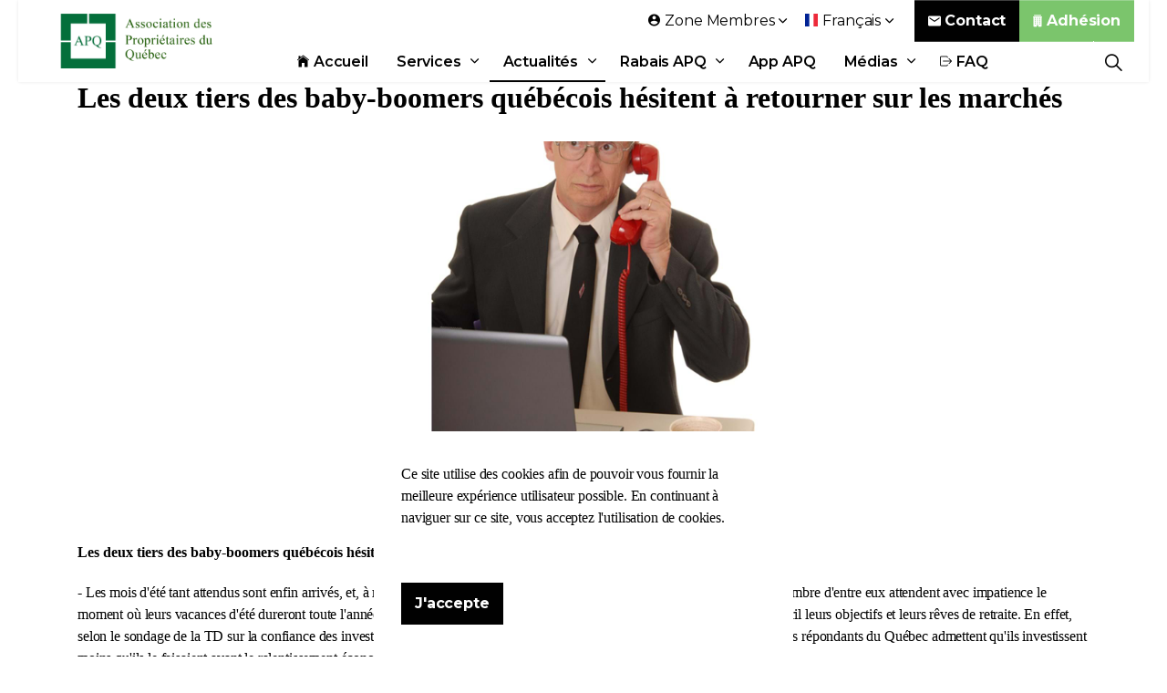

--- FILE ---
content_type: text/html; charset=utf-8
request_url: https://www.apq.org/actualites/articles/les-deux-tiers-des-baby-boomers-quebecois-hesitent-a-retourner-sur-les-marches/
body_size: 16166
content:

<!DOCTYPE html>
<html dir="ltr" lang="fr" class="no-js usn">
<head>
    

    <!-- Google Fonts -->
<link rel="dns-prefetch" href="//fonts.googleapis.com">
<link rel="preconnect" href="//fonts.googleapis.com" crossorigin>
<link rel="dns-prefetch" href="//fonts.gstatic.com">
<link rel="preconnect" href="//fonts.gstatic.com" crossorigin>

<link rel="dns-prefetch" href="//marketing.apq.org">
<link rel="preconnect" href="//marketing.apq.org" crossorigin>

<link rel="dns-prefetch" href="https://stats.gestionefficace.net:9914">
<link rel="preconnect" href="https://stats.gestionefficace.net:9914" crossorigin>
    
<link rel="dns-prefetch" href="//www.apq.org">
<link rel="preconnect" href="//www.apq.org" crossorigin>
    
<link rel="dns-prefetch" href="//www.googletagmanager.com">
<link rel="preconnect" href="//www.googletagmanager.com" crossorigin>
<link rel="dns-prefetch" href="//www.googleadservices.com">
<link rel="preconnect" href="//www.googleadservices.com" crossorigin>
<link rel="dns-prefetch" href="//googleads.g.doubleclick.net">
<link rel="preconnect" href="//googleads.g.doubleclick.net" crossorigin>
<link rel="dns-prefetch" href="//pagead2.googlesyndication.com">
<link rel="preconnect" href="//pagead2.googlesyndication.com" crossorigin>

<link rel="dns-prefetch" href="//connect.facebook.net">
<link rel="preconnect" href="//connect.facebook.net" crossorigin>
<link rel="dns-prefetch" href="//www.facebook.com">
<link rel="preconnect" href="//www.facebook.com" crossorigin>

<link rel="dns-prefetch" href="//code-eu1.jivosite.com">
<link rel="preconnect" href="//code-eu1.jivosite.com" crossorigin>
<link rel="dns-prefetch" href="//code.jivosite.com">
<link rel="preconnect" href="//code.jivosite.com" crossorigin>

<link rel="dns-prefetch" href="//cdn.onesignal.com">
<link rel="preconnect" href="//cdn.onesignal.com" crossorigin>
<link rel="dns-prefetch" href="//onesignal.com">
<link rel="preconnect" href="//onesignal.com" crossorigin>


    <meta charset="utf-8">
    <meta name="viewport" content="width=device-width, initial-scale=1, shrink-to-fit=no, maximum-scale=2">
        <link rel="canonical" href="https://www.apq.org/actualites/articles/les-deux-tiers-des-baby-boomers-quebecois-hesitent-a-retourner-sur-les-marches/" />
    <title>Les deux tiers des baby-boomers qu&#233;b&#233;cois h&#233;sitent &#224; retourner sur les march&#233;s | Association des Propri&#233;taires du Qu&#233;bec (APQ)</title>
    <meta name="description" content="">
            <link rel="alternate" href="https://www.apq.org/en/news/posts/majority-of-canadian-boomers-sitting-on-the-sidelines-when-it-comes-to-their-investments/" hreflang="en-us" />
            <link rel="alternate" href="https://www.apq.org/actualites/articles/les-deux-tiers-des-baby-boomers-quebecois-hesitent-a-retourner-sur-les-marches/" hreflang="fr-ca" />
    <meta name="twitter:card" content="summary_large_image" />
    <meta name="twitter:site" content="@https://twitter.com/apquebec" />
    <meta property="og:type" content="website">
    <meta property="og:title" content="Les deux tiers des baby-boomers qu&#233;b&#233;cois h&#233;sitent &#224; retourner sur les march&#233;s | Association des Propri&#233;taires du Qu&#233;bec (APQ)" />
        <meta property="og:image" content="https://www.apq.org/media/evukpnbt/senior-001.jpg" />
    <meta property="og:url" content="https://www.apq.org/actualites/articles/les-deux-tiers-des-baby-boomers-quebecois-hesitent-a-retourner-sur-les-marches/" />
    <meta property="og:description" content="" />
    <meta property="og:site_name" content="Association des Propri&#233;taires du Qu&#233;bec (APQ)" />
    <meta name="robots" content="index,follow">

    
<link href="/DependencyHandler.axd?s=[base64]&amp;t=Css&amp;cdv=2093385524" media="screen" type="text/css" rel="stylesheet"/><link href="/DependencyHandler.axd?s=[base64]&amp;t=Css&amp;cdv=2093385524" media="screen" type="text/css" rel="stylesheet"/><link href="/DependencyHandler.axd?s=[base64]&amp;t=Css&amp;cdv=2093385524" media="screen and (min-width:0) and (max-width:991px)" type="text/css" rel="stylesheet"/><link href="/DependencyHandler.axd?s=[base64]&amp;t=Css&amp;cdv=2093385524" media="screen and (min-width:992px)" type="text/css" rel="stylesheet"/><link href="/css/uskinned/generated/a2fced35-5abc-4284-9f72-7a72b9dba565.css?version=637920278795800000" media="screen" rel="preload" as="style" onload="this.rel='stylesheet'" type="text/css"/><link href="/DependencyHandler.axd?s=L2Nzcy91c2tpbm5lZC9wcmludC5jc3M7&amp;t=Css&amp;cdv=2093385524" media="print" type="text/css" rel="stylesheet"/>

            <link rel="shortcut icon" href="/media/ojznuz5p/logo-apq.png?width=32&height=32" type="image/png">
        <link rel="apple-touch-icon" sizes="57x57" href="/media/ojznuz5p/logo-apq.png?width=57&height=57">
        <link rel="apple-touch-icon" sizes="60x60" href="/media/ojznuz5p/logo-apq.png?width=60&height=60">
        <link rel="apple-touch-icon" sizes="72x72" href="/media/ojznuz5p/logo-apq.png?width=72&height=72">
        <link rel="apple-touch-icon" sizes="76x76" href="/media/ojznuz5p/logo-apq.png?width=76&height=76">
        <link rel="apple-touch-icon" sizes="114x114" href="/media/ojznuz5p/logo-apq.png?width=114&height=114">
        <link rel="apple-touch-icon" sizes="120x120" href="/media/ojznuz5p/logo-apq.png?width=120&height=120">
        <link rel="apple-touch-icon" sizes="144x144" href="/media/ojznuz5p/logo-apq.png?width=144&height=144">
        <link rel="apple-touch-icon" sizes="152x152" href="/media/ojznuz5p/logo-apq.png?width=152&height=152">
        <link rel="apple-touch-icon" sizes="180x180" href="/media/ojznuz5p/logo-apq.png?width=180&height=180">
        <link rel="icon" type="image/png" href="/media/ojznuz5p/logo-apq.png?width=16&height=16" sizes="16x16">
        <link rel="icon" type="image/png" href="/media/ojznuz5p/logo-apq.png?width=32&height=32" sizes="32x32">
        <link rel="icon" type="image/png" href="/media/ojznuz5p/logo-apq.png?width=96&height=96" sizes="96x96">
        <link rel="icon" type="image/png" href="/media/ojznuz5p/logo-apq.png?width=192&height=192" sizes="192x192">
        <meta name="msapplication-square70x70logo" content="/media/ojznuz5p/logo-apq.png?width=70&height=70" />
        <meta name="msapplication-square150x150logo" content="/media/ojznuz5p/logo-apq.png?width=150&height=150" />
        <meta name="msapplication-wide310x150logo" content="/media/ojznuz5p/logo-apq.png?width=310&height=150" />
        <meta name="msapplication-square310x310logo" content="/media/ojznuz5p/logo-apq.png?width=310&height=310" />


            <script>
var notificationExDays = 365;        </script>


    <script type="application/ld+json">
{
  "@context": "https://schema.org/",
  "@type": "LocalBusiness",
  "name": "Association des Propri&#233;taires du Qu&#233;bec (APQ)",
  "url": "https://www.apq.org/",
  "potentialAction": {
    "@type": "SearchAction",
    "target": "https://www.apq.org/recherche/?search_field={search_term_string}",
    "query-input": "required name=search_term_string"
  },
  "aggregateRating": {
    "@type": "AggregateRating",
    "ratingValue": "4.5",
    "reviewCount": "57"
  },
  "telephone": "514-382-9670",
  "address": {
    "@type": "PostalAddress",
    "addressLocality": "Montréal",
    "addressRegion": "QC",
    "postalCode": "H3L 2P7",
    "streetAddress": "10720 Boulevard St-Laurent"
  },
  "review": [
    {
      "@type": "Review",
            "author": {
        "@type": "Person",
        "name": "Nadda C."
      },
      "datePublished": "2022-02-24",
      "reviewBody": "Honnêtement être membre de cette organisation l'APQ me sécurise personnellement et m'offre des outils et des conseils",
      "reviewRating": {
        "@type": "Rating",
        "bestRating": "5",
        "ratingValue": "5",
        "worstRating": "1"
      }
    },
    {
      "@type": "Review",
            "author": {
        "@type": "Person",
        "name": "Annie L."
      },
      "datePublished": "2021-12-02",
      "reviewBody": "Membre depuis 2009, cela m’a évité plusieurs casse-têtes. Ils donnent des conseils bien avisés et les enquêtes permettent de protéger le propriétaire ainsi que les locataires habitant l’immeuble d’indésirables locataires. Ils ont l’application de baux numériques et c’est absolument génial ! Le bail peut se remplir par son téléphone intelligent ou par ordinateur et c’est facile, rapide et agréable à utiliser. Ce qui du coup nous permet de signer le contrat de location à distance. Mon représentant Monsieur Leblanc a toujours été de bons conseils et retourne mes appels très rapidement lorsque je laisse un message. Merci, l'APQ de me simplifier la vie :)",
      "reviewRating": {
        "@type": "Rating",
        "bestRating": "5",
        "ratingValue": "5",
        "worstRating": "1"
      }
    },
    {
      "@type": "Review",
      "author": {
        "@type": "Person",
        "name": "Armand B."
      },
      "datePublished": "2022-02-19",
      "reviewBody": "Etant membre de l'APQ depuis plus de 10 ans, je recois des reponses a mes questions juridiques d'une maniere prompte et efficace. De plus le Service APQ de l'Evaluation des Locataires est un outil indispensable et efficace pour  aider tout proprietaire a prendre une decision lors de la selection de locataires, et lui eviter toute surprises negatives en cours de bail.",
      "reviewRating": {
        "@type": "Rating",
        "bestRating": "5",
        "ratingValue": "5",
        "worstRating": "1"
      }
    }
  ]
}
</script>
<!--<script async src="https://pagead2.googlesyndication.com/pagead/js/adsbygoogle.js?client=ca-pub-2565444157953287"
     crossorigin="anonymous"></script>-->

</head>
<body 
    

 class="body-bg body-bg-solid header-04-lg header-01-sm show_header-on-scroll-lg hide_header-on-scroll-sm directional-icons-chevron              content-underline-link content-underline-link-hover     "

>


    


    <!-- Skip to content -->
    <a class="skip-to-content sr-only sr-only-focusable" href="#site-content">Aller au contenu principal</a>
    <!--// Skip to content -->
    <!-- Site -->
    <div id="site">

        <!-- Header -->
            <header id="site-header" class="header-bg header-bg-solid">
        <div class="container">

            <div class="row">

                    <div id="logo" >
        <a href="https://www.apq.org/" title="Association des Propri&#233;taires du Qu&#233;bec (APQ)">
                    <picture>
                        <source type="image/webp" data-srcset="/media/5a3anjn3/logo-adwords1.png?format=webp">
                        <img src="/media/5a3anjn3/logo-adwords1.png" alt="">
                    </picture>
            <span>Association des Propri&#233;taires du Qu&#233;bec (APQ)</span>
        </a>
    </div>




                <!-- Expand -->
                <button id="burgerNavStyle" class="expand-header expand-2-bars expand-even-lines expand-active-cross" data-toggle="collapse" type="button" aria-expanded="false" aria-label="Expand Header Button">
                    <span>Menu</span>
                </button>
                <!--// Expand -->

                <!-- Main navigation -->
                        <nav aria-label="Main Navigation" class="main nav-dropdown navigation-dropdown-bg-solid">
                    <ul >
                    <li  class="no-child ">
                        <span><a href="https://www.apq.org/"  ><i class="icon usn_ion-ios-home before"></i>Accueil</a></span>
                    </li>
                    <li  class="has-child ">
                        <span><a href="https://www.apq.org/services-apq/"  >Services</a></span>
        <ul  class="multi-col">
                    <li  class="no-child ">
                        <span><a href="https://www.apq.org/services-apq/enquetes-de-prelocation/"  ><i class="icon usn_ion-ios-search before"></i>Enquêtes prélocation</a></span>
                    </li>
                    <li  class="no-child ">
                        <span><a href="https://www.apq.org/services-apq/conseils-juridiques/"  ><i class="icon usn_ion-md-help before"></i>Conseils juridiques</a></span>
                    </li>
                    <li  class="no-child ">
                        <span><a href="https://www.apq.org/services-apq/documents/"  ><i class="icon usn_ion-md-document before"></i>Documents</a></span>
                    </li>
                    <li  class="no-child ">
                        <span><a href="https://www.apq.org/services-apq/demenagements/"  ><i class="icon usn_ion-md-git-pull-request before"></i>Déménagements</a></span>
                    </li>
                    <li  class="no-child ">
                        <span><a href="https://www.apq.org/evenements/"  ><i class="icon usn_ion-ios-people before"></i>Évènements</a></span>
                    </li>
                    <li  class="no-child ">
                        <span><a href="https://www.avisarex.com/" target="_blank" rel="noreferrer noopener" ><i class="icon usn_ion-ios-send before"></i>Avisarex</a></span>
                    </li>
                    <li  class="no-child ">
                        <span><a href="https://www.seecliq.com/"  ><i class="icon usn_ion-ios-bed before"></i>Seecliq</a></span>
                    </li>
                    <li  class="no-child ">
                        <span><a href="https://www.apq.org/services-apq/rabais-et-economies/"  ><i class="icon usn_ion-ios-cash before"></i>Rabais</a></span>
                    </li>
                    <li  class="no-child active">
                        <span><a href="https://www.apq.org/actualites/"  ><i class="icon usn_ion-ios-easel before"></i>Actualités</a></span>
                    </li>
                    <li  class="no-child ">
                        <span><a href="https://www.apq.org/services-apq/cannabis/"  ><i class="icon usn_ion-logo-no-smoking before"></i>Cannabis</a></span>
                    </li>
                    <li  class="no-child ">
                        <span><a href="https://www.facebook.com/apquebec/" target="_blank" rel="noreferrer noopener" ><i class="icon usn_ion-logo-facebook before"></i>Facebook</a></span>
                    </li>
        </ul>
                    </li>
                    <li  class="has-child active">
                        <span><a href="https://www.apq.org/actualites/"  >Actualités</a></span>
        <ul >
                    <li  class="no-child ">
                        <span><a href="https://www.apq.org/journal/"  >Journal</a></span>
                    </li>
                    <li  class="no-child ">
                        <span><a href="https://www.apq.org/actualites/categories/nouvelles/mot-de-l-editeur/"  >Mot de l'éditeur</a></span>
                    </li>
                    <li  class="no-child ">
                        <span><a href="https://www.apq.org/actualites/categories/nouvelles/juridique/"  >Juridique</a></span>
                    </li>
                    <li  class="no-child ">
                        <span><a href="https://www.apq.org/actualites/categories/nouvelles/immobilier/"  >Immobilier</a></span>
                    </li>
                    <li  class="no-child ">
                        <span><a href="https://www.apq.org/actualites/categories/nouvelles/reglementation/"  >Réglementation</a></span>
                    </li>
                    <li  class="no-child ">
                        <span><a href="https://www.apq.org/actualites/categories/nouvelles/copropriete/"  >Copropriété</a></span>
                    </li>
                    <li  class="no-child ">
                        <span><a href="https://www.apq.org/actualites/categories/nouvelles/environnement/"  >Environnement</a></span>
                    </li>
                    <li  class="no-child ">
                        <span><a href="https://www.apq.org/actualites/categories/nouvelles/divers/"  >Divers</a></span>
                    </li>
        </ul>
                    </li>
                    <li  class="has-child ">
                        <span><a href="https://www.apq.org/services-apq/rabais-et-economies/"  >Rabais APQ</a></span>
        <ul >
                    <li  class="no-child ">
                        <span><a href="https://www.apq.org/services-apq/rabais-et-economies/bottin-apq/"  >Bottin APQ</a></span>
                    </li>
                    <li  class="no-child ">
                        <span><a href="https://www.apq.org/services-apq/rabais-et-economies/rona-rona-vip-pro/"  >RONA - RONA+  VIP PRO</a></span>
                    </li>
                    <li  class="no-child ">
                        <span><a href="https://www.apq.org/services-apq/rabais-et-economies/visibilite-apq/"  >Devenir Fournisseur</a></span>
                    </li>
        </ul>
                    </li>
                    <li  class="no-child ">
                        <span><a href="https://www.apq.org/application-apq/"  >App APQ</a></span>
                    </li>
                    <li  class="has-child ">
                        <span><a href="https://www.apq.org/medias/"  >Médias</a></span>
        <ul >
                    <li  class="no-child ">
                        <span><a href="https://www.apq.org/medias/communiques-de-presse/"  >Communiqués de presse</a></span>
                    </li>
                    <li  class="no-child ">
                        <span><a href="https://www.apq.org/medias/presences-mediatiques/"  >Présences médiatiques</a></span>
                    </li>
                    <li  class="no-child ">
                        <span><a href="https://www.apq.org/medias/revendications-recentes/"  >Revendications récentes</a></span>
                    </li>
        </ul>
                    </li>
                    <li  class="no-child ">
                        <span><a href="https://www.apq.org/contact/faq/"  ><i class="icon usn_ion-ios-log-out before"></i>FAQ</a></span>
                    </li>
        </ul>

        </nav>




                <!--// Main navigation -->

                <!-- Secondary navigation -->
                        <nav aria-label="Secondary Navigation" class="secondary nav-dropdown navigation-dropdown-bg-solid">
            <ul>
                                    <li class="dropdown">
                        <a href="#" class="dropdown-toggle" id="myAccountDropdown" data-toggle="dropdown" aria-haspopup="true" aria-expanded="false"><i class="icon usn_ion-md-contact before"></i><span>Zone Membres</span></a>
                        <div class="dropdown-menu dropdown-menu-right" aria-labelledby="myAccountDropdown">
                                    <a class="dropdown-item" href="https://www.apq.org/connexion/?returnurl=/zone-membre/"  ><i class="icon usn_ion-md-log-in before"></i>Connexion</a>
                                    <a class="dropdown-item" href="https://www.apq.org/mot-de-passe-oublie/"  ><i class="icon usn_ion-md-help-buoy before"></i>Mot de passe oublié</a>
                                    <a class="dropdown-item" href="https://boutique.apq.org/fr/" target="_blank" rel="noreferrer noopener" ><i class="icon usn_ion-md-business before"></i>Adhérer</a>
                        </div>
                    </li>

                        <li class="language-selector dropdown">
                            <a href="#" class="dropdown-toggle" id="languageDropdown" data-toggle="dropdown" aria-haspopup="true" aria-expanded="false"><picture><source type="image/webp" data-srcset="/media/uhtp0dc1/fr.svg?format=webp&height=70 1x, /media/uhtp0dc1/fr.svg?format=webp&height=140 2x"><img class="lazyload" src="/media/uhtp0dc1/fr.svg?height=14" data-srcset="/media/uhtp0dc1/fr.svg?height=70 1x,/media/uhtp0dc1/fr.svg?height=140 2x" alt="Fran&#231;ais"></picture><span>Fran&#231;ais</span></a>
                        <div class="dropdown-menu dropdown-menu-right" aria-labelledby="languageDropdown">
                                    <a class="dropdown-item" href="https://www.apq.org/en/news/posts/majority-of-canadian-boomers-sitting-on-the-sidelines-when-it-comes-to-their-investments/">
<picture>
                                                    <source type="image/webp" data-srcset="/media/a33pcdzz/gb.svg?format=webp&height=70 1x, /media/a33pcdzz/gb.svg?format=webp&height=140 2x">
                                                <img class="lazyload" src="/media/a33pcdzz/gb.svg?height=14" data-srcset="/media/a33pcdzz/gb.svg?height=140 1x, /media/a33pcdzz/gb.svg?height=140 2x" alt="English">
                                            </picture>                                        <span>English</span>
                                    </a>
                        </div>
                    </li>
            </ul>
        </nav>


                <!--// Secondary navigation -->
                
                <!-- CTA Links -->
                        <nav aria-label="Call To Action Navigation" class="cta-links">
                    <a class="btn  base-btn-bg base-btn-bg-solid base-btn-bg-hover-solid base-btn-text base-btn-borders" href="https://www.apq.org/contact/"  >
                        <span></span>
                        <i class="icon usn_ion-md-mail before"></i>Contact
                    </a>
                    <a class="btn  c4-btn-bg c4-btn-bg-solid c4-btn-bg-hover-solid c4-btn-text c4-btn-borders" href="https://boutique.apq.org"  >
                        <span></span>
                        <i class="icon usn_ion-ios-business before"></i>Adhésion
                    </a>
        </nav>


                <!--// CTA Links -->

                <!-- Site search -->
                        <div class="form site-search-form site-search" aria-label="Site Search">
            <form role="search" action="https://www.apq.org/recherche/" method="get" name="searchForm">
                <fieldset>
                    <div class="form-group">
                        <label class="control-label d-none" for="search_field">Rechercher sur le site</label>
                        <input type="text" class="form-control" name="search_field" aria-label="Rechercher sur le site" placeholder="Rechercher sur le site">
                    </div>
                    <button type="submit" role="button" aria-label="Search" class="btn base-btn-bg base-btn-bg-solid base-btn-bg-hover-solid base-btn-text base-btn-borders btn-search">
                        <span></span>
                        <i class="icon usn_ion-ios-search"></i>
                    </button>
                </fieldset>
            </form>
            <button class="expand-search" data-toggle="collapse" type="button" aria-expanded="false" aria-label="Expand Site Search Button">
                <em>&#201;tendre la recherche</em>
                <i class="icon usn_ion-ios-search search-icon"></i>
                <i class="icon usn_ion-md-close close-icon"></i>
            </button>
        </div>


                <!--// Site search -->


            </div>

        </div>
    </header>


        <!--// Header -->
        <!-- Content -->
        <main id="site-content">

            

            







<article itemscope itemtype="http://schema.org/Article"  xmlns:fb="https://www.facebook.com/2008/fbml>
        <section class="content base-bg pb-0"><div class="container">
        <!-- Row -->
        <div class="row">
            <div class="heading-col col">


                <h1 class="heading main base-heading">Les deux tiers des baby-boomers québécois hésitent à retourner sur les marchés</h1>


            </div>
        </div>
        <!--// Row -->
        </div></section>
    <div class="content component meta-author-comments base-bg base-bg-solid pt-0 mt-0">
        <div class="container">
            <div class="row justify-content-center">
                <div class="content-col center-col col container col-md-7 column">
                    <div class="image"><picture>
                        <img class="lazypreload lazyloaded" src="/media/evukpnbt/senior-001.jpg?anchor=center&mode=crop&width=1600&height=800&rnd=132960563523130000" style="width:100%"  alt="Les deux tiers des baby-boomers qu&#233;b&#233;cois h&#233;sitent &#224; retourner sur les march&#233;s"/>
                        </picture></div>
                        
				</div>
			</div>
		</div>
    </div>
        <div  itemprop="articleBody">
            <section class="content component usn_cmp_text base-bg base-bg-solid  " >  

        <div class="component-inner">
                    <div class="container">




            
        <div class="info ">
    
            

    
            <div class="text base-text " data-os-animation="fadeIn" data-os-animation-delay="0s">
                <p><link rel="File-List" href="file:///C:%5CDOCUME%7E1%5CFRANOI%7E1%5CLOCALS%7E1%5CTemp%5Cmsohtml1%5C01%5Cclip_filelist.xml"><!--[if gte mso 9]><xml>  <w:WordDocument>   <w:View>Normal</w:View>   <w:Zoom>0</w:Zoom>   <w:PunctuationKerning/>   <w:ValidateAgainstSchemas/>   <w:SaveIfXMLInvalid>false</w:SaveIfXMLInvalid>   <w:IgnoreMixedContent>false</w:IgnoreMixedContent>   <w:AlwaysShowPlaceholderText>false</w:AlwaysShowPlaceholderText>   <w:Compatibility>    <w:BreakWrappedTables/>    <w:SnapToGridInCell/>    <w:WrapTextWithPunct/>    <w:UseAsianBreakRules/>    <w:DontGrowAutofit/>   </w:Compatibility>   <w:BrowserLevel>MicrosoftInternetExplorer4</w:BrowserLevel>  </w:WordDocument> </xml><![endif]--><!--[if gte mso 9]><xml>  <w:LatentStyles DefLockedState="false" LatentStyleCount="156">  </w:LatentStyles> </xml><![endif]--><style> <!--  /* Font Definitions */  @font-face 	{font-family:Wingdings; 	panose-1:5 0 0 0 0 0 0 0 0 0; 	mso-font-charset:2; 	mso-generic-font-family:auto; 	mso-font-pitch:variable; 	mso-font-signature:0 268435456 0 0 -2147483648 0;}  /* Style Definitions */  p.MsoNormal, li.MsoNormal, div.MsoNormal 	{mso-style-parent:""; 	margin:0cm; 	margin-bottom:.0001pt; 	mso-pagination:widow-orphan; 	font-size:12.0pt; 	font-family:"Times New Roman"; 	mso-fareast-font-family:"Times New Roman";} h1 	{mso-margin-top-alt:auto; 	margin-right:0cm; 	mso-margin-bottom-alt:auto; 	margin-left:0cm; 	mso-pagination:widow-orphan; 	mso-outline-level:1; 	font-size:24.0pt; 	font-family:"Times New Roman"; 	font-weight:bold;} p 	{mso-margin-top-alt:auto; 	margin-right:0cm; 	mso-margin-bottom-alt:auto; 	margin-left:0cm; 	mso-pagination:widow-orphan; 	font-size:12.0pt; 	font-family:"Times New Roman"; 	mso-fareast-font-family:"Times New Roman";} span.xn-location 	{mso-style-name:xn-location;} @page Section1 	{size:612.0pt 792.0pt; 	margin:72.0pt 90.0pt 72.0pt 90.0pt; 	mso-header-margin:35.4pt; 	mso-footer-margin:35.4pt; 	mso-paper-source:0;} div.Section1 	{page:Section1;}  /* List Definitions */  @list l0 	{mso-list-id:1735471182; 	mso-list-template-ids:-1315388054;} @list l0:level1 	{mso-level-number-format:bullet; 	mso-level-text:?; 	mso-level-tab-stop:36.0pt; 	mso-level-number-position:left; 	text-indent:-18.0pt; 	mso-ansi-font-size:10.0pt; 	font-family:Symbol;} ol 	{margin-bottom:0cm;} ul 	{margin-bottom:0cm;} --> </style><!--[if gte mso 10]> <style>  /* Style Definitions */  table.MsoNormalTable 	{mso-style-name:"Table Normal"; 	mso-tstyle-rowband-size:0; 	mso-tstyle-colband-size:0; 	mso-style-noshow:yes; 	mso-style-parent:""; 	mso-padding-alt:0cm 5.4pt 0cm 5.4pt; 	mso-para-margin:0cm; 	mso-para-margin-bottom:.0001pt; 	mso-pagination:widow-orphan; 	font-size:10.0pt; 	font-family:"Times New Roman"; 	mso-ansi-language:#0400; 	mso-fareast-language:#0400; 	mso-bidi-language:#0400;} </style> <![endif]-->  <h1><span style="font-size: 12pt;" lang="FR-CA">Les deux tiers des baby-boomers québécois hésitent à retourner sur les marchés<o:p></o:p></span></h1>    <p><span style="" lang="FR-CA">- Les mois d'été tant attendus sont enfin arrivés, et, à mesure que la génération des baby-boomers approche de la retraite, bon nombre d'entre eux attendent avec impatience le moment où leurs vacances d'été dureront toute l'année. Cependant, la plupart d'entre eux pourraient être en train de mettre en péril leurs objectifs et leurs rêves de retraite. En effet, selon le sondage de la TD sur la confiance des investisseurs effectué auprès d'investisseurs âgés de 45 à 64 ans, les deux tiers des répondants du Québec admettent qu'ils investissent moins qu'ils le faisaient avant le ralentissement économique de 2008. <o:p></o:p></span></p>  <p><b><span style="" lang="FR-CA">Pourquoi les Québécois hésitent-ils à retourner sur les marchés?</span></b><span style="" lang="FR-CA"><br /> Voici quelques-unes des raisons qui expliquent pourquoi les baby-boomers ont ralenti leurs activités de placement ces dernières années&nbsp;: ils ont moins d'argent à investir (52&nbsp;%); ils sont découragés par la volatilité des marchés (28&nbsp;%); ou ils utilisent leurs fonds de réserve pour couvrir d'autres obligations financières au lieu de les affecter à leur épargne-retraite (18 %). <o:p></o:p></span></p>  <p><span style="" lang="FR-CA">«&nbsp;Les obligations financières prennent souvent le dessus sur les placements et, à cet égard, les Québécois ne diffèrent pas du reste des Canadiens. Des engagements comme les soins aux enfants ou les versements hypothécaires sont souvent la priorité. Et l'on comprend facilement pourquoi il en est ainsi, surtout ces dernières années, explique Paul Lelièvre, vice-président de district, Métropole-Ouest, TD <span class="xn-location">Canada</span> Trust. Mais cela ne signifie pas que les placements doivent être relégués au second plan. De modestes contributions, effectuées régulièrement au fil du temps, permettront d'atteindre ses objectifs financiers beaucoup plus rapidement que si l'on n'investit pas du tout.&nbsp;» <o:p></o:p></span></p>  <p><span style="" lang="FR-CA">«&nbsp;Devenir un investisseur quand on a toujours été un épargnant peut sembler un changement majeur. Mais, en réalité, vous n'avez pas besoin de beaucoup d'argent pour amorcer le processus, ajoute M. Lelièvre. Il y aura toujours des possibilités de placement intéressantes, mais si vous n'investissez pas, vous n'aurez jamais l'occasion d'en profiter. Même si vous décidez de demeurer prudent, des placements comme les certificats de placement garanti (CPG) offrent un rendement potentiel plus élevé que les comptes d'épargne et comportent un risque très faible par rapport à d'autres placements.&nbsp;» <o:p></o:p></span></p>  <p><b><span style="" lang="FR-CA">Qu'est-ce qui permettrait aux baby-boomers québécois de se sentir plus à l'aise par rapport aux placements?</span></b><span style="" lang="FR-CA"><br /> Les baby-boomers du Québec adoptent une approche plus prudente à l'égard des placements. En effet, la moitié d'entre eux considèrent que leur stratégie est équilibrée et quatre baby-boomers québécois sur dix optent pour une approche prudente tandis que seulement 8&nbsp;% d'entre eux choisissent une stratégie dynamique. <o:p></o:p></span></p>  <p><span style="" lang="FR-CA">Dans le cas des baby-boomers qui investissent moins qu'il y a quelques années, les Québécois, par rapport au reste des Canadiens, sont les plus susceptibles d'affirmer qu'ils sont plus à l'aise avec les produits de placement ayant un rendement garanti (77&nbsp;% contre 65&nbsp;% à l'échelle nationale). Pour ce qui est des options qui leur permettraient de se sentir plus à l'aise à l'égard des placements, 43&nbsp;% des répondants indiquent qu'ils choisiraient un placement présentant un risque minimal de perdre leur investissement initial, 28&nbsp;% affirment qu'ils opteraient plutôt pour un placement à moindres frais, voire sans frais, alors que 25&nbsp;% exigeraient un placement ayant un bilan de rendement positif. <o:p></o:p></span></p>  <p><span style="" lang="FR-CA">«&nbsp;Si vous êtes réticent à l'idée de recommencer à investir, les conseillers financiers sont les personnes les mieux placées pour vous aider. Ils peuvent répondre à toutes vos questions sur le risque ou les pertes de capital, et ils peuvent vous aider à trouver des placements qui correspondent à votre tolérance au risque. La planification financière est essentielle, même si la retraite semble être une perspective très lointaine&nbsp;», ajoute M. Lelièvre. <o:p></o:p></span></p>  <p><b><span style="" lang="FR-CA">Investissez dans votre retraite</span></b><span style="" lang="FR-CA"><br /> M. Lelièvre offre les conseils suivants aux baby-boomers québécois qui hésitent à retourner sur les marchés pour les aider à se remettre sur la bonne voie cet été en vue d'atteindre leurs objectifs&nbsp;: <o:p></o:p></span></p>  <ul type="disc"><li class="MsoNormal" style=""><span style="" lang="FR-CA">Recherchez des placements qui nécessitent      un faible investissement au départ. Il n'est pas nécessaire d'attendre de      disposer d'une importante somme d'argent pour recommencer à investir. <o:p></o:p></span></li><li class="MsoNormal" style=""><span style="" lang="FR-CA">Mettez un peu d'argent de côté tous les      mois au moyen d'un plan d'achat préautorisé. Cela vous permettra      d'investir automatiquement un montant fixe à intervalles réguliers, et      l'argent sera prélevé directement de votre compte bancaire. <o:p></o:p></span></li><li class="MsoNormal" style=""><span style="" lang="FR-CA">Les placements n'ont pas besoin d'être      risqués. Recherchez des placements qui correspondent au niveau de risque      que vous êtes prêt à assumer. <o:p></o:p></span></li><li class="MsoNormal" style=""><span style="" lang="FR-CA">Rencontrez un conseiller financier à votre      succursale pour déterminer ou revoir vos objectifs de placement et pour      dresser un plan pour les atteindre. <o:p></o:p></span></li></ul>  <p><b><span style="" lang="FR-CA">S'ils recevaient une somme de 1&nbsp;000&nbsp;$, comment les baby-boomers québécois l'investiraient-ils?&nbsp; </span></b><span style="" lang="FR-CA"><br /> S'ils recevaient une somme de 1&nbsp;000&nbsp;$, la plupart des Québécois savent déjà comment ils l'investiraient. Quatre Québécois sur dix choisiraient un placement ayant un rendement garanti&nbsp;(44&nbsp;%) et le quart d'entre eux ferait appel à leur conseiller financier pour solliciter ses conseils avant de prendre une décision (24&nbsp;%); 18&nbsp;% des Québécois choisiraient un placement ayant un bilan de rendement positif; et 15&nbsp;% opteraient pour un placement à moindres frais, voire sans frais. <o:p></o:p></span></p>  <p><b><span style="" lang="FR-CA">Au sujet du sondage de la TD sur la confiance des investisseurs</span></b><span style="" lang="FR-CA"><br /> Les réponses au sondage de la TD sur la confiance des investisseurs ont été recueillies dans le cadre d'un sondage personnalisé mené en ligne par Environics Research du 18&nbsp;au 25&nbsp;mai&nbsp;2011. Mille investisseurs âgés de 45 à 64 ans, dont 227 répondants provenant du Québec, ont répondu au sondage. <o:p></o:p></span></p>  <p class="MsoNormal"><span style="" lang="FR-CA"><o:p>&nbsp;</o:p></span></p></p>
            </div>
    

        </div>





                    </div>
        </div>
    </section>





        </div>
    <section class="content component meta-author-comments base-bg base-bg-solid pt-0 mt-0">
        <div class="container">
            <div class="row justify-content-center">

                <div class="content-col center-col col">

                    <!-- Meta -->
                    <section class="content component meta base-bg">

                        <p class="date base-text"><time>31 juil. 2011</time></p>
                                    <div class="cat&#233;gories base-text">
                <ul>
                            <li>
                                <a href="https://www.apq.org/actualites/categories/nouvelles/" title="Nouvelles" rel="NOINDEX, FOLLOW">Nouvelles</a>
                            </li>
                            <li>
                                <a href="https://www.apq.org/actualites/categories/nouvelles/divers/" title="Divers" rel="NOINDEX, FOLLOW">Divers</a>
                            </li>
                </ul>
            </div>


                    </section>
                    <!--// Meta -->

                            <!-- Author Bio -->
        <section class="content component author-bio base-bg">
            <div class="item item_text-left">

                <!-- Info -->
                <div class="info">

                    <p class="secondary-heading base-secondary-heading sm"></p>
                    <p class="heading base-heading sm">
Banque TD                    </p>
                        <div class="text base-text">
                            <p></p>
                        </div>

                </div>
                <!--// Info -->

            </div>
        </section>
        <!--// Author Bio -->


                    


                </div>

            </div>
        </div>
    </section>












<div class="metadata" style="display:none">
    <span itemprop="name"  property="og:title" >Les deux tiers des baby-boomers qu&#233;b&#233;cois h&#233;sitent &#224; retourner sur les march&#233;s</span>
    <span itemprop="description" name="description" property="og:description">&lt;p&gt;La TD propose des moyens de remettre sa strat&#233;gie d&#39;&#233;pargne-retraite sur la bonne voie&lt;/p&gt;</span>
    <span itemprop="image" property="og:image">https://www.apq.org/media/evukpnbt/senior-001.jpg?anchor=center&mode=crop&width=1600&height=800&rnd=132960563523130000</span>
    <span itemprop="url" property="og:url">https://www.apq.org/actualites/articles/les-deux-tiers-des-baby-boomers-quebecois-hesitent-a-retourner-sur-les-marches/</span>
    <span itemprop="author" property="og:author">Banque TD</span>
    <span itemprop="publisher" itemscope itemtype="https://schema.org/Organization">
        
        <meta itemprop="name" content="Association des Propri&#233;taires du Qu&#233;bec (APQ)">
    </span>
    <span itemprop="datePublished">2011-07-31</span>
</div>
</article>
                <section class="content component usn_cmp_ctastrip c4-bg c4-bg-solid  " >  

        <div class="component-inner">
                    <div class="container">


                    <!-- ROW -->
        <div class="row justify-content-between align-items-center textAlignmentLeft">

            <div class="info">

                        <p class="secondary-heading lg c4-secondary-heading os-animation"  data-os-animation="fadeIn" data-os-animation-delay="0s" data-os-animation-duration="1,0s" >Adhérez dès maintenant</p>
<p class="heading lg c4-heading os-animation"  data-os-animation="fadeIn" data-os-animation-delay="0s" data-os-animation-duration="1,0s" >Pas encore membre de l'APQ ?</p>


                    <div class="text c4-text os-animation" data-os-animation="fadeIn" data-os-animation-delay="0s" data-os-animation-duration="1,0s">
                        <p><span class="intro lg">Profitez de tous nos services en vous inscrivant dès maintenant</span></p>
                    </div>

            </div>

                <p class="link os-animation" data-os-animation="fadeIn" data-os-animation-delay="0s" data-os-animation-duration="1,0s">
                            <a class="btn  base-btn-bg base-btn-bg-solid base-btn-bg-hover-solid base-btn-text base-btn-borders" href="https://boutique.apq.org/fr/" target="_blank" rel="noreferrer noopener" >
                                <span></span>
                                <i class="icon usn_ion-ios-business before"></i>ADHÉRER MAINTENANT
                            </a>
                </p>

        </div>
        <!--// ROW -->



                    </div>
        </div>
    </section>




        </main>
        <!--// Content -->
        <!-- Footer -->
                <footer id="site-footer" class="footer-bg footer-bg-solid">

            <!-- Breadcrumb -->
                    <section class="breadcrumb-trail">
            <div class="container">
                <nav aria-label="Breadcrumb Navigation">
                    <ol class="breadcrumb" itemscope itemtype="http://schema.org/BreadcrumbList">
                                <li class="breadcrumb-item" itemprop="itemListElement" itemscope itemtype="http://schema.org/ListItem"><a href="https://www.apq.org/" itemtype="http://schema.org/Thing" itemprop="item"><span itemprop="name"><i class="icon before"></i>APQ - Accueil</span></a><meta itemprop="position" content="1" /></li>
                                <li class="breadcrumb-item" itemprop="itemListElement" itemscope itemtype="http://schema.org/ListItem"><a href="https://www.apq.org/actualites/" itemtype="http://schema.org/Thing" itemprop="item"><span itemprop="name"><i class="icon before"></i>Actualités</span></a><meta itemprop="position" content="2" /></li>

                                <li itemprop="itemListElement" itemscope itemtype="http://schema.org/ListItem" class="breadcrumb-item active" aria-current="page"><span itemprop="name"><i class="icon before"></i>Les deux tiers des baby-boomers québécois hésitent à retourner sur les marchés</span><meta itemprop="position" content="3" /></li>

                    </ol>
                </nav>
            </div>
        </section>

            <!--// Breadcrumb -->
            
            <div class="container">

                    <!-- Row -->
                <div class="row listing">

    <div class="item  footer-item   col-lg-3 col-md-5 col-12 col  item_text-below usn_pod_textimage textAlignmentLeft  " data-os-animation="fadeIn" data-os-animation-delay="0s" data-os-animation-duration="0,9s">
            <div class="inner   ">
                    <a href="https://www.apq.org/contact/"  >
                                                      <div class="info ">

                          <p class="heading sm footer-heading " >Association des Propriétaires du Québec (APQ)</p>


                              <div class="text footer-text">
                                  <p>10720 Boulevard Saint-Laurent</p>
<p>Montréal (QC) H3L 2P7</p>
<p><strong class="footer-link">Téléphone : 514-382-9670</strong></p>
<p><strong class="footer-link">Sans frais : 888-382-9670</strong></p>
<p>info@apq.org</p>
                              </div>

                                  <p class="link">
                                      <span class="btn  c2-btn-bg c2-btn-bg-solid c2-btn-bg-hover-solid c2-btn-text c2-btn-borders">
                                          <span></span>
                                          <i class="icon usn_ion-ios-mail before"></i>Contact
                                      </span>
                                  </p>
                      </div>
                                                </a>
            </div>
    </div>
                                <div class="item footer-item usn_pod_searchlinks offset-lg-1 offset-md-1 col-lg-4 col-md-6 col-12 col ">
                                        <div class="inner">
                                            <p class="heading sm footer-heading "  data-os-animation="fadeInUp" data-os-animation-delay="0s" data-os-animation-duration="1,0s" >Recherche et liens</p>
            <!-- Site search -->
            <div class="site-search " data-os-animation="fadeInUp" data-os-animation-delay="0s" data-os-animation-duration="1,0s">
                <form role="search" action="https://www.apq.org/recherche/" method="get" name="searchForm">
                    <fieldset>
                        <div class="form-group">
                            <label class="control-label d-none" for="search_field">Rechercher sur le site</label>
                            <input type="text" class="form-control" name="search_field" aria-label="Rechercher sur le site" placeholder="Rechercher sur le site">
                        </div>
                        <button type="submit" role="button" aria-label="Search" class="btn base-btn-bg base-btn-bg-hover base-btn-text base-btn-borders btn-search">
                            <span></span>
                            <i class="icon usn_ion-ios-search"></i>
                        </button>
                    </fieldset>
                </form>
            </div>
            <!--// Site search -->
        <!-- Quick Links -->
        <nav aria-label="Quick Link Navigation" class="quick-links " data-os-animation="fadeInUp" data-os-animation-delay="0s" data-os-animation-duration="1,0s">

            <ul>
                        <li><span><a href="https://boutique.apq.org/fr/" target="_blank" rel="noreferrer noopener" >Adhésion</a></span></li>
                        <li><span><a href="https://www.apq.org/services-apq/enquetes-de-prelocation/"  >Enquêtes de prélocation</a></span></li>
                        <li><span><a href="https://www.apq.org/medias/presences-mediatiques/"  >Présences médiatiques</a></span></li>
                        <li><span><a href="https://www.apq.org/services-apq/conseils-juridiques/"  >Conseils juridiques</a></span></li>
                        <li><span><a href="https://www.apq.org/evenements/"  >Évènements</a></span></li>
                        <li><span><a href="https://www.apq.org/services-apq/documents/"  >Documents</a></span></li>
                        <li><span><a href="https://www.apq.org/application-apq/"  >Application APQ</a></span></li>
                        <li><span><a href="https://www.apq.org/actualites/"  >Actualités</a></span></li>
                        <li><span><a href="https://www.apq.org/services-apq/rabais-et-economies/"  >Rabais et économies</a></span></li>
                        <li><span><a href="https://www.avisarex.com/"  >Avisarex</a></span></li>
                        <li><span><a href="https://www.seecliq.com/" target="_blank" rel="noreferrer noopener" >Seecliq</a></span></li>
                        <li><span><a href="https://www.apq.org/services-apq/cannabis/"  >Cannabis</a></span></li>
            </ul>
        </nav>
        <!--// Quick Links -->

                                        </div>
                                </div>
                                <div class="item footer-item usn_pod_datalist offset-lg-1  col-lg-3 col-md-6 col-12 col ">
                                        <div class="inner">
                                                    <div class="component-main row listing listing_data-list   " data-os-animation="fadeIn" data-os-animation-delay="0s" data-os-animation-duration="1,0s">

            <div class="col-12 list-title">
                <p class="heading sm footer-heading " >Heures d'ouverture</p>

            </div>

                    <!-- Item -->
                    <div class="item items-1 item_data-list col-12  " data-os-animation="fadeIn" data-os-animation-delay="0s" data-os-animation-duration="1,0s">
                        <p class="title footer-heading">
                            <span class="text-left">Lundi au vendredi</span>
                                <span class="text-right">9h00 — 12h00 et 13h00 — 17h00 </span>
                        </p>
                    </div>
                    <!--// Item -->
                    <!-- Item -->
                    <div class="item items-1 item_data-list col-12  " data-os-animation="fadeIn" data-os-animation-delay="0s" data-os-animation-duration="1,0s">
                        <p class="title footer-heading">
                            <span class="text-left">Samedi</span>
                                <span class="text-right">Fermé</span>
                        </p>
                    </div>
                    <!--// Item -->
                    <!-- Item -->
                    <div class="item items-1 item_data-list col-12  " data-os-animation="fadeIn" data-os-animation-delay="0s" data-os-animation-duration="1,0s">
                        <p class="title footer-heading">
                            <span class="text-left">Dimanche</span>
                                <span class="text-right">Fermé</span>
                        </p>
                    </div>
                    <!--// Item -->
        </div>

                                        </div>
                                </div>
                                <div class="item footer-item usn_pod_sociallinks   col-lg-3 col-md-6 col-12 col pt-xl-3 pt-lg-3">
                                        <div class="inner">
                                            <p class="heading sm footer-heading "  data-os-animation="fadeInDown" data-os-animation-delay="0s" data-os-animation-duration="1,0s" >Réseaux sociaux</p>
        <nav class="social " data-os-animation="fadeInDown" data-os-animation-delay="0s" data-os-animation-duration="1,0s">

            <ul>
                        <li>
                            <span>
                                <a href="https://www.facebook.com/apquebec/#" target="_blank" rel="noreferrer noopener" >
                                            <picture>
                                                    <source type="image/webp" data-srcset="/media/4i0hhx1g/facebook.png?format=webp&height=80 1x, /media/4i0hhx1g/facebook.png?format=webp&height=160 2x">
                                                <img class="lazyload" src="/media/4i0hhx1g/facebook.png?height=16" data-srcset="/media/4i0hhx1g/facebook.png?height=80 1x, /media/4i0hhx1g/facebook.png?height=160 2x" alt="">
                                            </picture>
                                </a>
                            </span>
                        </li>
                        <li>
                            <span>
                                <a href="https://www.linkedin.com/company/association-des-propri%C3%A9taires-du-qu%C3%A9bec#" target="_blank" rel="noreferrer noopener" >
                                            <picture>
                                                    <source type="image/webp" data-srcset="/media/e04pcfcy/linkedin.png?format=webp&height=80 1x, /media/e04pcfcy/linkedin.png?format=webp&height=160 2x">
                                                <img class="lazyload" src="/media/e04pcfcy/linkedin.png?height=16" data-srcset="/media/e04pcfcy/linkedin.png?height=80 1x, /media/e04pcfcy/linkedin.png?height=160 2x" alt="">
                                            </picture>
                                </a>
                            </span>
                        </li>
                        <li>
                            <span>
                                <a href="https://twitter.com/apquebec#" target="_blank" rel="noreferrer noopener" >
                                            <picture>
                                                    <source type="image/webp" data-srcset="/media/ubvkfp3y/twitter.png?format=webp&height=80 1x, /media/ubvkfp3y/twitter.png?format=webp&height=160 2x">
                                                <img class="lazyload" src="/media/ubvkfp3y/twitter.png?height=16" data-srcset="/media/ubvkfp3y/twitter.png?height=80 1x, /media/ubvkfp3y/twitter.png?height=160 2x" alt="">
                                            </picture>
                                </a>
                            </span>
                        </li>
                        <li>
                            <span>
                                <a href="https://www.youtube.com/channel/UC-TGExqLzi2kEUPM1ozMT2Q#" target="_blank" rel="noreferrer noopener" >
                                            <picture>
                                                    <source type="image/webp" data-srcset="/media/zsmpjit5/youtube.png?format=webp&height=80 1x, /media/zsmpjit5/youtube.png?format=webp&height=160 2x">
                                                <img class="lazyload" src="/media/zsmpjit5/youtube.png?height=16" data-srcset="/media/zsmpjit5/youtube.png?height=80 1x, /media/zsmpjit5/youtube.png?height=160 2x" alt="">
                                            </picture>
                                </a>
                            </span>
                        </li>
                        <li>
                            <span>
                                <a href="https://www.apq.org/actualites/rss/"  >
                                            <picture>
                                                    <source type="image/webp" data-srcset="/media/s5njfdnd/rss.png?format=webp&height=80 1x, /media/s5njfdnd/rss.png?format=webp&height=160 2x">
                                                <img class="lazyload" src="/media/s5njfdnd/rss.png?height=16" data-srcset="/media/s5njfdnd/rss.png?height=80 1x, /media/s5njfdnd/rss.png?height=160 2x" alt="">
                                            </picture>
                                </a>
                            </span>
                        </li>
            </ul>
        </nav>

                                        </div>
                                </div>
                                <div class="item footer-item usn_pod_code   col-lg-3 col-md-3 col-12 col ">
                                </div>
    <div class="item  footer-item   col-lg-3 col-md-3 col-12 col  item_text-below usn_pod_textimage text-left  " data-os-animation="fadeIn" data-os-animation-delay="0s" data-os-animation-duration="1,2s">
            <div class="inner   ">
                                                      <div class="info ">

                          


                              <div class="text footer-text">
                                  
<p> </p>
                              </div>

                      </div>
                                            </div>
    </div>

                </div>
                    <!--// Row -->
                <!-- Row -->
                <div class="row">

                    <div class="col">
                        <nav aria-label="Footer Navigation" class="footer-navigation">
                            <ul>
                                <li><div>&copy; 2026 Association des Propriétaires du Québec (APQ)</div></li>
                                                <li><span><a href="https://www.apq.org/politique-de-confidentialite/"  >Politique de confidentialité</a></span></li>
                <li><span><a href="https://www.apq.org/plan-du-site/"  >Plan du site</a></span></li>


                                <li class="site-credit">
                                    <div>Made with </div>
                                    <span><a target="_blank" rel="noopener" title="" href="http://www.uskinned.net">uSkinned</a></span>
                                </li>
                            </ul>
                        </nav>
                    </div>

                </div>
                <!--// Row -->

                        <!-- Back to top -->
        <div class="usn_back-to-top position-right" id="backToTop">
            <a role="button" aria-label="Back to top" class="btn base-btn-bg base-btn-bg base-btn-bg-solid base-btn-bg-hover-solid base-btn-text base-btn-borders btn-back-to-top" href="#top" onclick="$('html,body').animate({scrollTop:0},'slow');return false;">
                <span></span>
                <i class="icon"></i><span class="d-none">Retour au haut de page</span>
            </a>
        </div>
        <!--// Back to top -->


            </div>
        </footer>

        <!--// Footer -->

    </div>
    <!--// Site -->

            <!-- Notification -->
        <div class="usn-notification position-center base-bg closed" id="NotificationPanel">
            <div class="inner">

                


                    <div class="text base-text">
                        <p>Ce site utilise des cookies afin de pouvoir vous fournir la meilleure expérience utilisateur possible. En continuant à naviguer sur ce site, vous acceptez l'utilisation de cookies.</p>
<p> </p>
                    </div>
                <p class="link">
                    <a class="btn base-btn-bg base-btn-bg base-btn-bg-solid base-btn-bg-hover-solid base-btn-text base-btn-borders accept-cookies" href="#">
                        <span></span>
                        J&#39;accepte
                    </a>
                </p>
            </div>
        </div>
        <!--// Notification -->

    
<script src="/DependencyHandler.axd?s=[base64]&amp;t=Javascript&amp;cdv=2093385524" type="text/javascript"></script>
<!-- CSS VARS Ponyfill -->
<script>cssVars({ onlyLegacy: true });</script>


    <script src="https://marketing.apq.org/focus/14.js" type="text/javascript" charset="utf-8" async="async"></script>
<!-- Matomo Tag Manager -->
<script>
var _mtm = window._mtm = window._mtm || [];
_mtm.push({'mtm.startTime': (new Date().getTime()), 'event': 'mtm.Start'});
var d=document, g=d.createElement('script'), s=d.getElementsByTagName('script')[0];
g.async=true; g.src='https://stats.gestionefficace.net:9914/js/container_4wNktDpd.js'; s.parentNode.insertBefore(g,s);
</script>
<!-- End Matomo Tag Manager --> 



    

    


</body>
<!--
    ____        _ ____              _ __  __             _____ __   _                      __
   / __ )__  __(_) / /_   _      __(_) /_/ /_     __  __/ ___// /__(_)___  ____  ___  ____/ /
  / __  / / / / / / __/  | | /| / / / __/ __ \   / / / /\__ \/ //_/ / __ \/ __ \/ _ \/ __  /
 / /_/ / /_/ / / / /_    | |/ |/ / / /_/ / / /  / /_/ /___/ / ,< / / / / / / / /  __/ /_/ /
/_____/\__,_/_/_/\__/    |__/|__/_/\__/_/ /_/   \__,_//____/_/|_/_/_/ /_/_/ /_/\___/\__,_/

Find out more at uSkinned.net

-->
</html>

--- FILE ---
content_type: text/html; charset=utf-8
request_url: https://www.google.com/recaptcha/api2/aframe
body_size: 180
content:
<!DOCTYPE HTML><html><head><meta http-equiv="content-type" content="text/html; charset=UTF-8"></head><body><script nonce="_tlloSY2IPdOoEwpO5-c4g">/** Anti-fraud and anti-abuse applications only. See google.com/recaptcha */ try{var clients={'sodar':'https://pagead2.googlesyndication.com/pagead/sodar?'};window.addEventListener("message",function(a){try{if(a.source===window.parent){var b=JSON.parse(a.data);var c=clients[b['id']];if(c){var d=document.createElement('img');d.src=c+b['params']+'&rc='+(localStorage.getItem("rc::a")?sessionStorage.getItem("rc::b"):"");window.document.body.appendChild(d);sessionStorage.setItem("rc::e",parseInt(sessionStorage.getItem("rc::e")||0)+1);localStorage.setItem("rc::h",'1769931743759');}}}catch(b){}});window.parent.postMessage("_grecaptcha_ready", "*");}catch(b){}</script></body></html>